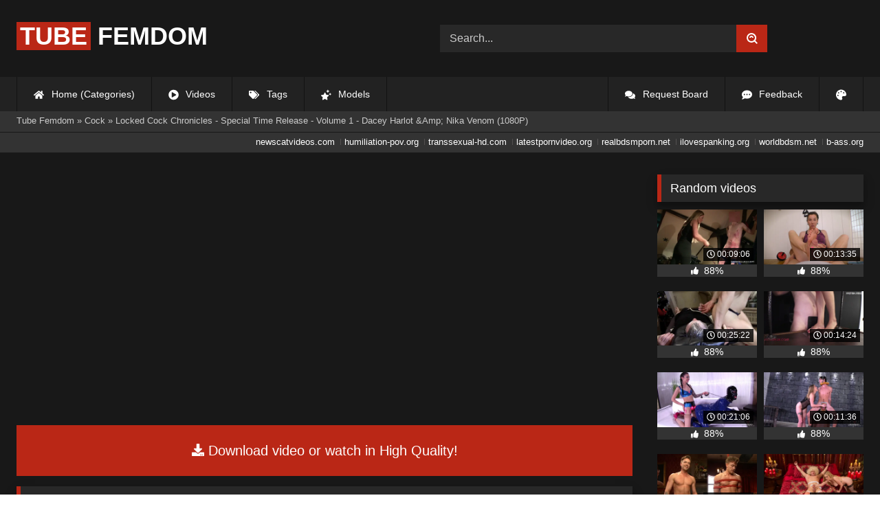

--- FILE ---
content_type: text/html; charset=utf-8
request_url: https://tubefemdom.net/2094-locked-cock-chronicles-special-time-release-volume-1-dacey-harlot-ampamp-nika-venom-1080p.html
body_size: 9741
content:
<!DOCTYPE html><html lang="en-US"><head><meta charset="utf-8"><title>Locked Cock Chronicles - Special Time Release - Volume 1 - Dacey Harlot</title><meta name="description" content="Watch Locked Cock Chronicles - Special Time Release - Volume 1 - Dacey Harlot"><meta name="keywords" content="Dacey, bored, lately, looking, something, time&ampnbsp"><meta name="generator" content="DataLife Engine (http://dle-news.ru)"><meta property="og:site_name" content="Femdom Fetish Tube | HD Domination Kinky Porn| Watch Online or Download"><meta property="og:type" content="article"><meta property="og:title" content="Locked Cock Chronicles - Special Time Release - Volume 1 - Dacey Harlot &amp;Amp; Nika Venom (1080P)"><meta property="og:url" content="https://tubefemdom.net/2094-locked-cock-chronicles-special-time-release-volume-1-dacey-harlot-ampamp-nika-venom-1080p.html"><meta name="news_keywords" content="Femdom, 1080P, Chastity, Cocktease, Nika Venom, Torture Time, Dacey Harlot"><meta property="og:description" content="Dacey has been bored as of lately, so she has been looking for something to help pass the time.&amp;nbsp /uploads/Cover/Cover_91574319.webp 00:08:26 1080p /uploads/Webm/Webm_91574319.webm"><link rel="search" type="application/opensearchdescription+xml" href="https://tubefemdom.net/index.php?do=opensearch" title="Femdom Fetish Tube | HD Domination Kinky Porn| Watch Online or Download"><link rel="canonical" href="https://tubefemdom.net/2094-locked-cock-chronicles-special-time-release-volume-1-dacey-harlot-ampamp-nika-venom-1080p.html"><link rel="alternate" type="application/rss+xml" title="Femdom Fetish Tube | HD Domination Kinky Porn| Watch Online or Download" href="https://tubefemdom.net/rss.xml"><meta name="HandheldFriendly" content="true"><meta name="viewport" content="initial-scale=1.0,width=device-width"> <link rel="apple-touch-icon" sizes="180x180" href="/templates/videok2s/images/favicon/apple-touch-icon.png"> <link rel="icon" type="image/png" sizes="32x32" href="/templates/videok2s/images/favicon/favicon-32x32.png"> <link rel="icon" type="image/png" sizes="16x16" href="/templates/videok2s/images/favicon/favicon-16x16.png"> <link rel="manifest" href="/templates/videok2s/images/favicon/site.webmanifest"> <link rel="mask-icon" href="/templates/videok2s/images/favicon/safari-pinned-tab.svg" color="#5bbad5"> <link rel="shortcut icon" href="/templates/videok2s/images/favicon/favicon.ico"> <meta name="msapplication-TileColor" content="#00a300"> <meta name="msapplication-config" content="/templates/videok2s/images/favicon/browserconfig.xml"> <meta name="theme-color" content="#ffffff"> <meta name="google-site-verification" content="ZfRby0qif83CZJiz60aZnl4_uAa5NbPiXaBrtQJmH2U"> <meta name="ahrefs-site-verification" content="b510945afc476e055a81bfab79085cf45cd95393c3e1fe7c83095f9bfaee1689"> <script>const theme=document.querySelector('html')
const currentTheme=localStorage.getItem('theme')
function setTheme(name){theme.setAttribute('theme',name)
localStorage.setItem('theme',name)}
if(currentTheme){theme.setAttribute('theme',currentTheme)}else{setTheme('dark')}</script> <link rel="stylesheet" href="/engine/classes/min/index.php?charset=utf-8&amp;f=/templates/videok2s/css/styles-crossbrowser.css&amp;7"></head><body> <div class="wrapper"> <div class="content"> <header> <div class="brand-site central"> <div class="logo"> <a href="/" title="TubeFemdom.net"><b>Tube</b> Femdom</a> </div> <div class="mob-menu"></div> <form method="post" class="search"> <input name="story" value="Search..." onfocus="if (this.value == 'Search...') {this.value = '';}" onblur="if (this.value == '') {this.value = 'Search...';}" type="search"> <button type="submit" title="Find"><svg class="icon icon-search"><use xlink:href="#icon-search"></use></svg></button> <input type="hidden" name="do" value="search"> <input type="hidden" name="subaction" value="search"> </form> </div> <nav> <ul class="central"> <li><a href="/" title="Home (Categories)"><svg class="icon"><use xlink:href="#icon-home"></use></svg> Home (Categories)</a></li> <li><a href="/lastnews/" title="Videos"><svg class="icon"><use xlink:href="#icon-video"></use></svg> Videos</a></li> <li><a href="/tags/" title="Tags"><svg class="icon"><use xlink:href="#icon-tags"></use></svg> Tags</a></li> <li class="last"><a href="/models/" title="Models"><svg class="icon"><use xlink:href="#icon-stars"></use></svg> Models</a></li> <li class="right last"><div class="site-color" title="Change site color"><svg class="icon"><use xlink:href="#icon-palette"></use></svg> </div></li> <li class="right"><a href="/feedback" title="Feedback"><svg class="icon"><use xlink:href="#comment-dots"></use></svg> Feedback</a></li> <li class="right"><a href="/request-board" title="Request Board"><svg class="icon"><use xlink:href="#comments"></use></svg> Request Board</a></li> </ul> </nav> </header> <div class="speedbar"> <div class="central"><span itemscope itemtype="https://schema.org/BreadcrumbList"><span itemprop="itemListElement" itemscope itemtype="https://schema.org/ListItem"><meta itemprop="position" content="1"><a href="https://tubefemdom.net/" itemprop="item"><span itemprop="name">Tube Femdom</span></a></span> » <span itemprop="itemListElement" itemscope itemtype="https://schema.org/ListItem"><meta itemprop="position" content="2"><a href="https://tubefemdom.net/categories/cock/" itemprop="item"><span itemprop="name">Cock</span></a></span> » Locked Cock Chronicles - Special Time Release - Volume 1 - Dacey Harlot &amp;Amp; Nika Venom (1080P)</span></div></div> <div class="speedbar ln"> <div class="central"> <a href="https://newscatvideos.com" target="_blank">newscatvideos.com</a> <a href="https://humiliation-pov.org" target="_blank">humiliation-pov.org</a> <a href="https://transsexual-hd.com" target="_blank">transsexual-hd.com</a> <a href="https://latestpornvideo.org" target="_blank">latestpornvideo.org</a> <a href="https://realbdsmporn.net" target="_blank">realbdsmporn.net</a> <a href="https://ilovespanking.org" target="_blank">ilovespanking.org</a> <a href="https://worldbdsm.net" target="_blank">worldbdsm.net</a> <a href="https://b-ass.org" target="_blank">b-ass.org</a> </div> </div> <main> <div class="fullstory"> <article itemscope="" itemtype="http://schema.org/VideoObject"> <link itemprop="url" href="https://tubefemdom.net/2094-locked-cock-chronicles-special-time-release-volume-1-dacey-harlot-ampamp-nika-venom-1080p.html"> <meta itemprop="isFamilyFriendly" content="false"> <meta itemprop="duration" content="P30M"> <meta itemprop="uploadDate" content="2021-12-20"> <meta name="description" itemprop="description" content="Dacey has been bored as of lately, so she has been looking for something to help pass the time.&amp;nbsp"> <link itemprop="thumbnailUrl" href="/uploads/Cover/Cover_91574319.webp"> <link itemprop="contentUrl" href="https://k2s.cc/file/6c1c0b2c43e41/?site=tubefemdom.net"> <div class="sticky-anchor"></div> <div class="video-player"> <script> const adiFile = "https://k2s.cc/file/6c1c0b2c43e41/?site=tubefemdom.net"; const adiFileSplit = adiFile.split("/")[4]; document.querySelector(".video-player").style.backgroundImage = "url(https://static-cache.tezfiles.com/thumbnail/" + adiFileSplit + "/main/0.jpeg)" </script> <script data-url="https://k2s.cc/file/6c1c0b2c43e41/?site=tubefemdom.net" src="https://k2s.cc/js/preview.js" data-cfasync="false"></script></div> <a class="file-link" href="https://k2s.cc/file/6c1c0b2c43e41/?site=tubefemdom.net" title="Download video: Locked Cock Chronicles - Special Time Release - Volume 1 - Dacey Harlot &amp;Amp; Nika Venom (1080P)" target="_blank"><svg class="icon"><use xlink:href="#icon-download"></use></svg> Download video or watch in High Quality!</a> <div class="title_block"> <h1 itemprop="name">Locked Cock Chronicles - Special Time Release - Volume 1 - Dacey Harlot &amp;Amp; Nika Venom (1080P)</h1> <div class="rating"> <div class="frate ignore-select" id="frate-2094"> <div class="rate-plus" id="pluss-2094" onclick="doRateLD('plus', '2094');" title="I like this"><svg class="icon thumbs-up"><use xlink:href="#icon-thumbs-up"></use></svg> Like</div> <div class="rate-minus" id="minuss-2094" onclick="doRateLD('minus', '2094');" title="I dislike this"><svg class="icon thumbs-down"><use xlink:href="#icon-thumbs-down"></use></svg></div> </div> </div> <div class="booton_tabs"> <div class="about active"><svg class="icon"><use xlink:href="#icon-info-circle"></use></svg> About</div> <div class="share"><svg class="icon"><use xlink:href="#icon-share"></use></svg> Share</div> <span class="complaint"><a href="javascript:AddComplaint('2094', 'news')"><svg class="icon"><use xlink:href="#icon-exclamation"></use></svg> Complaint</a></span> <i class="edit"></i> </div> </div> <div class="info-story"> <div class="left-block"> <div class="views"> <div class="frate"><div class="rate-data"> <div class="short-rate-perc"><span id="ratig-layer-2094"><span class="ratingtypeplusminus ratingplus" >+1140</span></span><span id="vote-num-id-2094">1493</span></div> <div class="result-rating"> <div class="rate-plus"><svg class="icon thumbs-up"><use xlink:href="#icon-thumbs-up"></use></svg> <span id="likes-id-2094">1316</span></div> <div class="rate-minus"><svg class="icon thumbs-down"><use xlink:href="#icon-thumbs-down"></use></svg> <span id="dislikes-id-2094">177</span></div> </div> </div></div> <span>8 755</span> views </div> </div> <div class="right-block"> <div class="about-block open"> <div class="more"> <span class="share-content">Dacey has been bored as of lately, so she has been looking for something to help pass the time.&amp;nbsp</span> <p><svg class="icon"><use xlink:href="#icon-calendar-alt"></use></svg> Date: December 20, 2021</p> </div> <div class="botton-content"> <div class="tags-cat"> <span class="cat-t"><a href="https://tubefemdom.net/categories/cock/">Cock</a> / <a href="https://tubefemdom.net/categories/femdom/">Femdom</a></span><span class="tag-t"><a href="https://tubefemdom.net/tags/Femdom/">Femdom</a>, <a href="https://tubefemdom.net/tags/1080P/">1080P</a>, <a href="https://tubefemdom.net/tags/Chastity/">Chastity</a>, <a href="https://tubefemdom.net/tags/Cocktease/">Cocktease</a>, <a href="https://tubefemdom.net/tags/Nika%20Venom/">Nika Venom</a>, <a href="https://tubefemdom.net/tags/Torture%20Time/">Torture Time</a>, <a href="https://tubefemdom.net/tags/Dacey%20Harlot/">Dacey Harlot</a></span> </div> </div> </div> <div class="share-block"></div> </div> </div> <div class="h2">Related videos</div> <div class="related-news"> <article class="shortstory"> <a href="https://tubefemdom.net/1521-dacey-harlot-miles-striker-size-matters.html"> <span class="img-video"> <video data-src="/uploads/Webm/Webm_58664057.webm" autoplay loop muted playsinline>Your browser does not support the video tag.</video> <img data-src="/uploads/Cover/Cover_58664057.webp" alt="Poster: Dacey Harlot, Miles Striker - Size Matters!!!" title="Poster: Dacey Harlot, Miles Striker - Size Matters!!!" src="[data-uri]"> <i class="duration"><svg class="icon"><use xlink:href="#icon-clock"></use></svg> 00:13:17</i> <b class="quality">1080p</b> </span> <h2 class="text">Dacey Harlot, Miles Striker - Size Matters!!!</h2> </a> </article><article class="shortstory"> <a href="https://tubefemdom.net/1980-extreme-toetal-footdom-fk-your-face.html"> <span class="img-video"> <video data-src="/uploads/Webm/Webm_74571790.webm" autoplay loop muted playsinline>Your browser does not support the video tag.</video> <img data-src="/uploads/Cover/Cover_74571790.webp" alt="Poster: Extreme TOEtal FooTdom - F**K Your Face" title="Poster: Extreme TOEtal FooTdom - F**K Your Face" src="[data-uri]"> <i class="duration"><svg class="icon"><use xlink:href="#icon-clock"></use></svg> 00:13:32</i> <b class="quality">720p</b> </span> <h2 class="text">Extreme TOEtal FooTdom - F**K Your Face</h2> </a> </article><article class="shortstory"> <a href="https://tubefemdom.net/1421-brat-princess-ava-and-nika-trample-and-smother-little-mutt-to-exhaustion-29-09-2021.html"> <span class="img-video"> <video data-src="/uploads/Webm/Webm_46233785.webm" autoplay loop muted playsinline>Your browser does not support the video tag.</video> <img data-src="/uploads/Cover/Cover_46233785.webp" alt="Poster: Brat Princess - Ava And Nika - Trample And Smother Little Mutt To Exhaustion 29/09/2021" title="Poster: Brat Princess - Ava And Nika - Trample And Smother Little Mutt To Exhaustion 29/09/2021" src="[data-uri]"> <i class="duration"><svg class="icon"><use xlink:href="#icon-clock"></use></svg> 00:09:03</i> <b class="quality">1080p</b> </span> <h2 class="text">Brat Princess - Ava And Nika - Trample And Smother Little Mutt To Exhaustion 29/09/2021</h2> </a> </article><article class="shortstory"> <a href="https://tubefemdom.net/1526-brat-princess-2-ashlynn-taylor-and-nika-venom-make-out-while-teasing-a-beta-in-chastity-4k.html"> <span class="img-video"> <video data-src="/uploads/Webm/Webm_91853335.webm" autoplay loop muted playsinline>Your browser does not support the video tag.</video> <img data-src="/uploads/Cover/Cover_91853335.webp" alt="Poster: Brat Princess 2 - Ashlynn Taylor And Nika Venom - Make Out While Teasing A Beta In Chastity (4K)" title="Poster: Brat Princess 2 - Ashlynn Taylor And Nika Venom - Make Out While Teasing A Beta In Chastity (4K)" src="[data-uri]"> <i class="duration"><svg class="icon"><use xlink:href="#icon-clock"></use></svg> 00:17:05</i> <b class="quality">2160p</b> </span> <h2 class="text">Brat Princess 2 - Ashlynn Taylor And Nika Venom - Make Out While Teasing A Beta In Chastity (4K)</h2> </a> </article><article class="shortstory"> <a href="https://tubefemdom.net/1280-brat-princess-nika-venom-i-will-tighten-the-strap-as-much-as-i-like.html"> <span class="img-video"> <video data-src="/uploads/Webm/Webm_17473010.webm" autoplay loop muted playsinline>Your browser does not support the video tag.</video> <img data-src="/uploads/Cover/Cover_17473010.webp" alt="Poster: Brat Princess - Nika Venom - I Will Tighten The Strap As Much As I Like" title="Poster: Brat Princess - Nika Venom - I Will Tighten The Strap As Much As I Like" src="[data-uri]"> <i class="duration"><svg class="icon"><use xlink:href="#icon-clock"></use></svg> 00:13:57</i> <b class="quality">1080p</b> </span> <h2 class="text">Brat Princess - Nika Venom - I Will Tighten The Strap As Much As I Like</h2> </a> </article><article class="shortstory"> <a href="https://tubefemdom.net/1447-brat-princess-nika-shocks-rocking-pony-while-teasing-table-slave-03-09-2021.html"> <span class="img-video"> <video data-src="/uploads/Webm/Webm_84543221.webm" autoplay loop muted playsinline>Your browser does not support the video tag.</video> <img data-src="/uploads/Cover/Cover_84543221.webp" alt="Poster: Brat Princess - Nika - Shocks Rocking Pony While Teasing Table Slave 03/09/2021" title="Poster: Brat Princess - Nika - Shocks Rocking Pony While Teasing Table Slave 03/09/2021" src="[data-uri]"> <i class="duration"><svg class="icon"><use xlink:href="#icon-clock"></use></svg> 00:09:45</i> <b class="quality">1080p</b> </span> <h2 class="text">Brat Princess - Nika - Shocks Rocking Pony While Teasing Table Slave 03/09/2021</h2> </a> </article><article class="shortstory"> <a href="https://tubefemdom.net/1231-brat-princess-princess-amber-ampamp-nika-venom-full-weight-facesitting-in-shiny-outfits.html"> <span class="img-video"> <video data-src="/uploads/Webm/Webm_67584665.webm" autoplay loop muted playsinline>Your browser does not support the video tag.</video> <img data-src="/uploads/Cover/Cover_67584665.webp" alt="Poster: Brat Princess - Princess Amber &amp;Amp; Nika Venom - Full Weight Facesitting In Shiny Outfits" title="Poster: Brat Princess - Princess Amber &amp;Amp; Nika Venom - Full Weight Facesitting In Shiny Outfits" src="[data-uri]"> <i class="duration"><svg class="icon"><use xlink:href="#icon-clock"></use></svg> 00:15:40</i> <b class="quality">1080p</b> </span> <h2 class="text">Brat Princess - Princess Amber &amp;Amp; Nika Venom - Full Weight Facesitting In Shiny Outfits</h2> </a> </article><article class="shortstory"> <a href="https://tubefemdom.net/1826-bondage-slut-next-door.html"> <span class="img-video"> <video data-src="/uploads/Webm/Webm_88682805.webm" autoplay loop muted playsinline>Your browser does not support the video tag.</video> <img data-src="/uploads/Cover/Cover_88682805.webp" alt="Poster: Bondage Slut Next Door" title="Poster: Bondage Slut Next Door" src="[data-uri]"> <i class="duration"><svg class="icon"><use xlink:href="#icon-clock"></use></svg> 00:38:06</i> <b class="quality">540p</b> </span> <h2 class="text">Bondage Slut Next Door</h2> </a> </article><article class="shortstory"> <a href="https://tubefemdom.net/1473-brat-princess-natalya-and-nika-i-just-want-to-exploit-this-nerd-12-09-2021.html"> <span class="img-video"> <video data-src="/uploads/Webm/Webm_09902704.webm" autoplay loop muted playsinline>Your browser does not support the video tag.</video> <img data-src="/uploads/Cover/Cover_09902704.webp" alt="Poster: Brat Princess - Natalya And Nika - I Just Want To Exploit This Nerd 12/09/2021" title="Poster: Brat Princess - Natalya And Nika - I Just Want To Exploit This Nerd 12/09/2021" src="[data-uri]"> <i class="duration"><svg class="icon"><use xlink:href="#icon-clock"></use></svg> 00:13:12</i> <b class="quality">1080p</b> </span> <h2 class="text">Brat Princess - Natalya And Nika - I Just Want To Exploit This Nerd 12/09/2021</h2> </a> </article><article class="shortstory"> <a href="https://tubefemdom.net/1168-reality-girls-scissors-gagging-santa-req.html"> <span class="img-video"> <video data-src="/uploads/Webm/Webm_89134797.webm" autoplay loop muted playsinline>Your browser does not support the video tag.</video> <img data-src="/uploads/Cover/Cover_89134797.webp" alt="Poster: Reality Girls Scissors - Gagging Santa [REQ]" title="Poster: Reality Girls Scissors - Gagging Santa [REQ]" src="[data-uri]"> <i class="duration"><svg class="icon"><use xlink:href="#icon-clock"></use></svg> 00:19:46</i> <b class="quality">2160p</b> </span> <h2 class="text">Reality Girls Scissors - Gagging Santa [REQ]</h2> </a> </article><article class="shortstory"> <a href="https://tubefemdom.net/1220-femdom-universe-aleska-diamond-servant-boy.html"> <span class="img-video"> <video data-src="/uploads/Webm/Webm_33766129.webm" autoplay loop muted playsinline>Your browser does not support the video tag.</video> <img data-src="/uploads/Cover/Cover_33766129.webp" alt="Poster: Femdom Universe - Aleska Diamond - Servant Boy" title="Poster: Femdom Universe - Aleska Diamond - Servant Boy" src="[data-uri]"> <i class="duration"><svg class="icon"><use xlink:href="#icon-clock"></use></svg> 00:15:35</i> <b class="quality">720p</b> </span> <h2 class="text">Femdom Universe - Aleska Diamond - Servant Boy</h2> </a> </article><article class="shortstory"> <a href="https://tubefemdom.net/1807-the-making-of-a-dominant-episode-1.html"> <span class="img-video"> <video data-src="/uploads/Webm/Webm_05810354.webm" autoplay loop muted playsinline>Your browser does not support the video tag.</video> <img data-src="/uploads/Cover/Cover_05810354.webp" alt="Poster: The Making of a Dominant: Episode 1" title="Poster: The Making of a Dominant: Episode 1" src="[data-uri]"> <i class="duration"><svg class="icon"><use xlink:href="#icon-clock"></use></svg> 00:36:33</i> <b class="quality">540p</b> </span> <h2 class="text">The Making of a Dominant: Episode 1</h2> </a> </article><article class="shortstory"> <a href="https://tubefemdom.net/1074-brat-princess-ava-and-kat-fart-sphere-and-ball-shocker-fun-22-10-2021.html"> <span class="img-video"> <video data-src="/uploads/Webm/Webm_30731932.webm" autoplay loop muted playsinline>Your browser does not support the video tag.</video> <img data-src="/uploads/Cover/Cover_30731932.webp" alt="Poster: Brat Princess - Ava And Kat - Fart Sphere And Ball Shocker Fun 22/10/2021" title="Poster: Brat Princess - Ava And Kat - Fart Sphere And Ball Shocker Fun 22/10/2021" src="[data-uri]"> <i class="duration"><svg class="icon"><use xlink:href="#icon-clock"></use></svg> 00:11:53</i> <b class="quality">1080p</b> </span> <h2 class="text">Brat Princess - Ava And Kat - Fart Sphere And Ball Shocker Fun 22/10/2021</h2> </a> </article><article class="shortstory"> <a href="https://tubefemdom.net/2002-brat-princess-natalya-and-nika-extreme-bullying-with-their-little-puppy-mutt-shoe-slave-12-07-2021.html"> <span class="img-video"> <video data-src="/uploads/Webm/Webm_93355331.webm" autoplay loop muted playsinline>Your browser does not support the video tag.</video> <img data-src="/uploads/Cover/Cover_93355331.webp" alt="Poster: Brat Princess - Natalya And Nika - Extreme Bullying With Their Little Puppy Mutt Shoe Slave 12/07/2021" title="Poster: Brat Princess - Natalya And Nika - Extreme Bullying With Their Little Puppy Mutt Shoe Slave 12/07/2021" src="[data-uri]"> <i class="duration"><svg class="icon"><use xlink:href="#icon-clock"></use></svg> 00:08:48</i> <b class="quality">1080p</b> </span> <h2 class="text">Brat Princess - Natalya And Nika - Extreme Bullying With Their Little Puppy Mutt Shoe Slave 12/07/2021</h2> </a> </article><article class="shortstory"> <a href="https://tubefemdom.net/1371-brat-princess-ava-and-nika-stop-using-your-fucking-teeth-while-worshipping-my-feet-28-09-2021.html"> <span class="img-video"> <video data-src="/uploads/Webm/Webm_67947897.webm" autoplay loop muted playsinline>Your browser does not support the video tag.</video> <img data-src="/uploads/Cover/Cover_67947897.webp" alt="Poster: Brat Princess - Ava And Nika - Stop Using Your Fucking Teeth While Worshipping My Feet 28/09/2021" title="Poster: Brat Princess - Ava And Nika - Stop Using Your Fucking Teeth While Worshipping My Feet 28/09/2021" src="[data-uri]"> <i class="duration"><svg class="icon"><use xlink:href="#icon-clock"></use></svg> 00:08:54</i> <b class="quality">1080p</b> </span> <h2 class="text">Brat Princess - Ava And Nika - Stop Using Your Fucking Teeth While Worshipping My Feet 28/09/2021</h2> </a> </article> </div> <div class="comm"> <div id="dle-ajax-comments"></div>  <form method="post" name="dle-comments-form" id="dle-comments-form" ><div class="addcoments"> <div class="h2">Leave a Reply</div> <i>Your email address will not be published. Required fields are marked <span class="red">*</span></i> <div class="add-form"> <div class="add-com"> <p>Comment</p> <div class="bb-editor"><textarea name="comments" id="comments" cols="70" rows="10"></textarea></div> </div> <div class="about-me"> <div> <p>Name <span class="red">*</span></p> <input type="text" name="name" id="name" required> </div> <div> <p>Email <span class="red">*</span></p> <input type="email" name="mail" id="mail" required> </div> <div> <p>Recaptcha <span class="red">*</span></p> <a onclick="reload(); return false;" title="reload, if the code cannot be seen" href="#"><span id="dle-captcha"><img src="/engine/modules/antibot/antibot.php" alt="reload, if the code cannot be seen" width="160" height="80"></span></a> <input placeholder="Enter the code" title="Enter the code" type="text" name="sec_code" id="sec_code" required> </div> </div> </div> <button type="submit" name="submit" title="Post Comment">Post Comment</button></div><input type="hidden" name="subaction" value="addcomment"><input type="hidden" name="post_id" id="post_id" value="2094"><input type="hidden" name="user_hash" value="ea2aa61c51f918242f450e7f6b308ef012abfd2e"></form> </div> </article> <aside> <div class="h2">Random videos</div> <div class="short-mini"><div class="shortstory"> <a href="https://tubefemdom.net/9033-sadistic-lucy-i-think-ive-broken-his-cock-1080p.html" title="Sadistic Lucy - I Think I&#039;Ve Broken His Cock [1080P]"> <span class="img-video"> <video data-src="/uploads/Webm/Webm_81021553.webm" autoplay loop muted playsinline>Your browser does not support the video tag.</video> <img data-src="/uploads/Cover/Cover_81021553.webp" alt="Poster: Sadistic Lucy - I Think I&#039;Ve Broken His Cock [1080P]" title="Poster: Sadistic Lucy - I Think I&#039;Ve Broken His Cock [1080P]" src="[data-uri]"> <i class="duration"><svg class="icon"><use xlink:href="#icon-clock"></use></svg> 00:09:06</i> </span> <div class="rating-panel"> <svg class="icon"><use xlink:href="#icon-thumbs-up"></use></svg> <span class="val short-rate-perc"><span class="ratingtypeplusminus ratingplus" >+908</span><span id="vote-num-id-9033">1196</span></span> <span class="stat"></span> </div> </a> </div><div class="shortstory"> <a href="https://tubefemdom.net/22591-janira-wolf-my-sons-cock-is-as-big-as-my-feet-now-worship-the-wolfe-wolfe-sole-productions.html" title="Janira Wolf / My Son&#039;S Cock Is As Big As My Feet Now! Worship The Wolfe (Wolfe Sole Productions)"> <span class="img-video"> <video data-src="/uploads/Webm/Webm_59970150.webm" autoplay loop muted playsinline>Your browser does not support the video tag.</video> <img data-src="/uploads/Cover/Cover_59970150.webp" alt="Poster: Janira Wolf / My Son&#039;S Cock Is As Big As My Feet Now! Worship The Wolfe (Wolfe Sole Productions)" title="Poster: Janira Wolf / My Son&#039;S Cock Is As Big As My Feet Now! Worship The Wolfe (Wolfe Sole Productions)" src="[data-uri]"> <i class="duration"><svg class="icon"><use xlink:href="#icon-clock"></use></svg> 00:13:35</i> </span> <div class="rating-panel"> <svg class="icon"><use xlink:href="#icon-thumbs-up"></use></svg> <span class="val short-rate-perc"><span class="ratingtypeplusminus ratingplus" >+885</span><span id="vote-num-id-22591">1161</span></span> <span class="stat"></span> </div> </a> </div><div class="shortstory"> <a href="https://tubefemdom.net/14477-extreme-amateur-facesitting-piss-smothered-in-dirty-panties.html" title="Extreme Amateur Facesitting - Piss Smothered In Dirty Panties"> <span class="img-video"> <video data-src="/uploads/Webm/Webm_66915431.webm" autoplay loop muted playsinline>Your browser does not support the video tag.</video> <img data-src="/uploads/Cover/Cover_66915431.webp" alt="Poster: Extreme Amateur Facesitting - Piss Smothered In Dirty Panties" title="Poster: Extreme Amateur Facesitting - Piss Smothered In Dirty Panties" src="[data-uri]"> <i class="duration"><svg class="icon"><use xlink:href="#icon-clock"></use></svg> 00:25:22</i> </span> <div class="rating-panel"> <svg class="icon"><use xlink:href="#icon-thumbs-up"></use></svg> <span class="val short-rate-perc"><span class="ratingtypeplusminus ratingplus" >+941</span><span id="vote-num-id-14477">1245</span></span> <span class="stat"></span> </div> </a> </div><div class="shortstory"> <a href="https://tubefemdom.net/5950-ballbustin-ampamp-foot-lovin-ball-standing-by-princess-kaelin.html" title="Ballbustin&#039; &amp;Amp; Foot Lovin - Ball Standing By Princess Kaelin"> <span class="img-video"> <video data-src="/uploads/Webm/Webm_15087774.webm" autoplay loop muted playsinline>Your browser does not support the video tag.</video> <img data-src="/uploads/Cover/Cover_15087774.webp" alt="Poster: Ballbustin&#039; &amp;Amp; Foot Lovin - Ball Standing By Princess Kaelin" title="Poster: Ballbustin&#039; &amp;Amp; Foot Lovin - Ball Standing By Princess Kaelin" src="[data-uri]"> <i class="duration"><svg class="icon"><use xlink:href="#icon-clock"></use></svg> 00:14:24</i> </span> <div class="rating-panel"> <svg class="icon"><use xlink:href="#icon-thumbs-up"></use></svg> <span class="val short-rate-perc"><span class="ratingtypeplusminus ratingplus" >+949</span><span id="vote-num-id-5950">1249</span></span> <span class="stat"></span> </div> </a> </div><div class="shortstory"> <a href="https://tubefemdom.net/19591-marley-brinx-anal-gimp-training-24072017-.html" title="Marley Brinx - Anal Gimp Training (24.07.2017 .)"> <span class="img-video"> <video data-src="/uploads/Webm/Webm_05845923.webm" autoplay loop muted playsinline>Your browser does not support the video tag.</video> <img data-src="/uploads/Cover/Cover_05845923.webp" alt="Poster: Marley Brinx - Anal Gimp Training (24.07.2017 .)" title="Poster: Marley Brinx - Anal Gimp Training (24.07.2017 .)" src="[data-uri]"> <i class="duration"><svg class="icon"><use xlink:href="#icon-clock"></use></svg> 00:21:06</i> </span> <div class="rating-panel"> <svg class="icon"><use xlink:href="#icon-thumbs-up"></use></svg> <span class="val short-rate-perc"><span class="ratingtypeplusminus ratingplus" >+838</span><span id="vote-num-id-19591">1111</span></span> <span class="stat"></span> </div> </a> </div><div class="shortstory"> <a href="https://tubefemdom.net/6944-femdomempire-giselle-palmer-edging-explosions-23032018.html" title="FemdomEmpire - Giselle Palmer - Edging Explosions 23.03.2018"> <span class="img-video"> <video data-src="/uploads/Webm/Webm_95942674.webm" autoplay loop muted playsinline>Your browser does not support the video tag.</video> <img data-src="/uploads/Cover/Cover_95942674.webp" alt="Poster: FemdomEmpire - Giselle Palmer - Edging Explosions 23.03.2018" title="Poster: FemdomEmpire - Giselle Palmer - Edging Explosions 23.03.2018" src="[data-uri]"> <i class="duration"><svg class="icon"><use xlink:href="#icon-clock"></use></svg> 00:11:36</i> </span> <div class="rating-panel"> <svg class="icon"><use xlink:href="#icon-thumbs-up"></use></svg> <span class="val short-rate-perc"><span class="ratingtypeplusminus ratingplus" >+1138</span><span id="vote-num-id-6944">1504</span></span> <span class="stat"></span> </div> </a> </div><div class="shortstory"> <a href="https://tubefemdom.net/7891-bi-hunk-with-an-enormous-cock-just-aching-to-cum.html" title="Bi hunk with an enormous cock just aching to cum"> <span class="img-video"> <video data-src="/uploads/Webm/Webm_04007759.webm" autoplay loop muted playsinline>Your browser does not support the video tag.</video> <img data-src="/uploads/Cover/Cover_04007759.webp" alt="Poster: Bi hunk with an enormous cock just aching to cum" title="Poster: Bi hunk with an enormous cock just aching to cum" src="[data-uri]"> <i class="duration"><svg class="icon"><use xlink:href="#icon-clock"></use></svg> 01:01:02</i> </span> <div class="rating-panel"> <svg class="icon"><use xlink:href="#icon-thumbs-up"></use></svg> <span class="val short-rate-perc"><span class="ratingtypeplusminus ratingplus" >+995</span><span id="vote-num-id-7891">1305</span></span> <span class="stat"></span> </div> </a> </div><div class="shortstory"> <a href="https://tubefemdom.net/6685-feminized-and-abandoned.html" title="Feminized and Abandoned"> <span class="img-video"> <video data-src="/uploads/Webm/Webm_20476359.webm" autoplay loop muted playsinline>Your browser does not support the video tag.</video> <img data-src="/uploads/Cover/Cover_20476359.webp" alt="Poster: Feminized and Abandoned" title="Poster: Feminized and Abandoned" src="[data-uri]"> <i class="duration"><svg class="icon"><use xlink:href="#icon-clock"></use></svg> 01:09:58</i> </span> <div class="rating-panel"> <svg class="icon"><use xlink:href="#icon-thumbs-up"></use></svg> <span class="val short-rate-perc"><span class="ratingtypeplusminus ratingplus" >+1028</span><span id="vote-num-id-6685">1352</span></span> <span class="stat"></span> </div> </a> </div><div class="shortstory"> <a href="https://tubefemdom.net/28213-katrina-colt-summer-vixen-something-to-suck-on-for-katrina-amp-summer.html" title="Katrina Colt, Summer Vixen ( Something To Suck On For Katrina &amp; Summer)"> <span class="img-video"> <video data-src="/uploads/Webm/Webm_60867301.webm" autoplay loop muted playsinline>Your browser does not support the video tag.</video> <img data-src="/uploads/Cover/Cover_60867301.webp" alt="Poster: Katrina Colt, Summer Vixen ( Something To Suck On For Katrina &amp; Summer)" title="Poster: Katrina Colt, Summer Vixen ( Something To Suck On For Katrina &amp; Summer)" src="[data-uri]"> <i class="duration"><svg class="icon"><use xlink:href="#icon-clock"></use></svg> 00:55:35</i> </span> <div class="rating-panel"> <svg class="icon"><use xlink:href="#icon-thumbs-up"></use></svg> <span class="val short-rate-perc"><span class="ratingtypeplusminus ratingplus" >+763</span><span id="vote-num-id-28213">1004</span></span> <span class="stat"></span> </div> </a> </div><div class="shortstory"> <a href="https://tubefemdom.net/5371-getting-his-michael-delray-captures-ties-up-amp-fucks-nic-sahara-raw.html" title="Getting His: Michael DelRay Captures, Ties Up, &amp; Fucks Nic Sahara RAW"> <span class="img-video"> <video data-src="/uploads/Webm/Webm_98313399.webm" autoplay loop muted playsinline>Your browser does not support the video tag.</video> <img data-src="/uploads/Cover/Cover_98313399.webp" alt="Poster: Getting His: Michael DelRay Captures, Ties Up, &amp; Fucks Nic Sahara RAW" title="Poster: Getting His: Michael DelRay Captures, Ties Up, &amp; Fucks Nic Sahara RAW" src="[data-uri]"> <i class="duration"><svg class="icon"><use xlink:href="#icon-clock"></use></svg> 00:48:41</i> </span> <div class="rating-panel"> <svg class="icon"><use xlink:href="#icon-thumbs-up"></use></svg> <span class="val short-rate-perc"><span class="ratingtypeplusminus ratingplus" >+921</span><span id="vote-num-id-5371">1207</span></span> <span class="stat"></span> </div> </a> </div></div> <div class="h2 mar">Most viewed videos</div> <div class="short-mini"><div class="shortstory"> <a href="https://tubefemdom.net/21651-hazel-moore-19-year-old-hazel-moore-gives-great-footjobs-19-.html" title="Hazel Moore - 19 Year Old Hazel Moore Gives Great Footjobs! / 19- !"> <span class="img-video"> <video data-src="/uploads/Webm/Webm_51568952.webm" autoplay loop muted playsinline>Your browser does not support the video tag.</video> <img data-src="/uploads/Cover/Cover_51568952.webp" alt="Poster: Hazel Moore - 19 Year Old Hazel Moore Gives Great Footjobs! / 19- !" title="Poster: Hazel Moore - 19 Year Old Hazel Moore Gives Great Footjobs! / 19- !" src="[data-uri]"> <i class="duration"><svg class="icon"><use xlink:href="#icon-clock"></use></svg> 00:21:55</i> </span> <div class="rating-panel"> <svg class="icon"><use xlink:href="#icon-thumbs-up"></use></svg> <span class="val short-rate-perc"><span class="ratingtypeplusminus ratingplus" >+10260</span><span id="vote-num-id-21651">13585</span></span> <span class="stat"></span> </div> </a> </div><div class="shortstory"> <a href="https://tubefemdom.net/25020-john-luna-23-linda-eu-64-poolside-seduction-granny-linda-seduces-the-young-poolboy-14461.html" title="John Luna (23), Linda (EU) (64) - Poolside Seduction! Granny Linda Seduces The Young Poolboy! / 14461"> <span class="img-video"> <video data-src="/uploads/Webm/Webm_83278519.webm" autoplay loop muted playsinline>Your browser does not support the video tag.</video> <img data-src="/uploads/Cover/Cover_83278519.webp" alt="Poster: John Luna (23), Linda (EU) (64) - Poolside Seduction! Granny Linda Seduces The Young Poolboy! / 14461" title="Poster: John Luna (23), Linda (EU) (64) - Poolside Seduction! Granny Linda Seduces The Young Poolboy! / 14461" src="[data-uri]"> <i class="duration"><svg class="icon"><use xlink:href="#icon-clock"></use></svg> 00:26:18</i> </span> <div class="rating-panel"> <svg class="icon"><use xlink:href="#icon-thumbs-up"></use></svg> <span class="val short-rate-perc"><span class="ratingtypeplusminus ratingplus" >+8417</span><span id="vote-num-id-25020">11157</span></span> <span class="stat"></span> </div> </a> </div><div class="shortstory"> <a href="https://tubefemdom.net/7054-brutal-bdsm-teal-heels-trample.html" title="Brutal BDSM - Teal Heels Trample"> <span class="img-video"> <video data-src="/uploads/Webm/Webm_90201159.webm" autoplay loop muted playsinline>Your browser does not support the video tag.</video> <img data-src="/uploads/Cover/Cover_90201159.webp" alt="Poster: Brutal BDSM - Teal Heels Trample" title="Poster: Brutal BDSM - Teal Heels Trample" src="[data-uri]"> <i class="duration"><svg class="icon"><use xlink:href="#icon-clock"></use></svg> 00:03:51</i> </span> <div class="rating-panel"> <svg class="icon"><use xlink:href="#icon-thumbs-up"></use></svg> <span class="val short-rate-perc"><span class="ratingtypeplusminus ratingplus" >+7313</span><span id="vote-num-id-7054">9691</span></span> <span class="stat"></span> </div> </a> </div><div class="shortstory"> <a href="https://tubefemdom.net/12682-ballbusting-chicks-amy-i-love-kicking-balls.html" title="Ballbusting Chicks - Amy - I Love Kicking Balls"> <span class="img-video"> <video data-src="/uploads/Webm/Webm_20364401.webm" autoplay loop muted playsinline>Your browser does not support the video tag.</video> <img data-src="/uploads/Cover/Cover_20364401.webp" alt="Poster: Ballbusting Chicks - Amy - I Love Kicking Balls" title="Poster: Ballbusting Chicks - Amy - I Love Kicking Balls" src="[data-uri]"> <i class="duration"><svg class="icon"><use xlink:href="#icon-clock"></use></svg> 00:09:06</i> </span> <div class="rating-panel"> <svg class="icon"><use xlink:href="#icon-thumbs-up"></use></svg> <span class="val short-rate-perc"><span class="ratingtypeplusminus ratingplus" >+5851</span><span id="vote-num-id-12682">7738</span></span> <span class="stat"></span> </div> </a> </div><div class="shortstory"> <a href="https://tubefemdom.net/14870-femdom-empire-julia-ann-slave-to-milf-cunt.html" title="Femdom Empire - Julia Ann - Slave To MILF Cunt"> <span class="img-video"> <video data-src="/uploads/Webm/Webm_17308864.webm" autoplay loop muted playsinline>Your browser does not support the video tag.</video> <img data-src="/uploads/Cover/Cover_17308864.webp" alt="Poster: Femdom Empire - Julia Ann - Slave To MILF Cunt" title="Poster: Femdom Empire - Julia Ann - Slave To MILF Cunt" src="[data-uri]"> <i class="duration"><svg class="icon"><use xlink:href="#icon-clock"></use></svg> 00:18:17</i> </span> <div class="rating-panel"> <svg class="icon"><use xlink:href="#icon-thumbs-up"></use></svg> <span class="val short-rate-perc"><span class="ratingtypeplusminus ratingplus" >+4902</span><span id="vote-num-id-14870">6499</span></span> <span class="stat"></span> </div> </a> </div><div class="shortstory"> <a href="https://tubefemdom.net/1708-iwantclips-mistress-youko-double-japanese-humiliation-joi-with-english-subtitles-1080p.html" title="[IWantClips] Mistress Youko - Double Japanese Humiliation JOI With English Subtitles (1080P)"> <span class="img-video"> <video data-src="/uploads/Webm/Webm_39140449.webm" autoplay loop muted playsinline>Your browser does not support the video tag.</video> <img data-src="/uploads/Cover/Cover_39140449.webp" alt="Poster: [IWantClips] Mistress Youko - Double Japanese Humiliation JOI With English Subtitles (1080P)" title="Poster: [IWantClips] Mistress Youko - Double Japanese Humiliation JOI With English Subtitles (1080P)" src="[data-uri]"> <i class="duration"><svg class="icon"><use xlink:href="#icon-clock"></use></svg> 00:14:46</i> </span> <div class="rating-panel"> <svg class="icon"><use xlink:href="#icon-thumbs-up"></use></svg> <span class="val short-rate-perc"><span class="ratingtypeplusminus ratingplus" >+4665</span><span id="vote-num-id-1708">6179</span></span> <span class="stat"></span> </div> </a> </div><div class="shortstory"> <a href="https://tubefemdom.net/288-carol-no-holes-barred-for-slut-granny.html" title="Carol: No Holes Barred For Slut Granny"> <span class="img-video"> <video data-src="/uploads/Webm/Webm_15252920.webm" autoplay loop muted playsinline>Your browser does not support the video tag.</video> <img data-src="/uploads/Cover/Cover_15252920.webp" alt="Poster: Carol: No Holes Barred For Slut Granny" title="Poster: Carol: No Holes Barred For Slut Granny" src="[data-uri]"> <i class="duration"><svg class="icon"><use xlink:href="#icon-clock"></use></svg> 00:40:07</i> </span> <div class="rating-panel"> <svg class="icon"><use xlink:href="#icon-thumbs-up"></use></svg> <span class="val short-rate-perc"><span class="ratingtypeplusminus ratingplus" >+4287</span><span id="vote-num-id-288">5686</span></span> <span class="stat"></span> </div> </a> </div><div class="shortstory"> <a href="https://tubefemdom.net/29648-banged-by-keisha-grey-femdomempirecom.html" title="Banged By Keisha Grey / (FemdomEmpire.Com)"> <span class="img-video"> <video data-src="/uploads/Webm/Webm_35462757.webm" autoplay loop muted playsinline>Your browser does not support the video tag.</video> <img data-src="/uploads/Cover/Cover_35462757.webp" alt="Poster: Banged By Keisha Grey / (FemdomEmpire.Com)" title="Poster: Banged By Keisha Grey / (FemdomEmpire.Com)" src="[data-uri]"> <i class="duration"><svg class="icon"><use xlink:href="#icon-clock"></use></svg> 00:16:00</i> </span> <div class="rating-panel"> <svg class="icon"><use xlink:href="#icon-thumbs-up"></use></svg> <span class="val short-rate-perc"><span class="ratingtypeplusminus ratingplus" >+4253</span><span id="vote-num-id-29648">5570</span></span> <span class="stat"></span> </div> </a> </div><div class="shortstory"> <a href="https://tubefemdom.net/822-rendezvous-with-destiny-julia-ann-gets-her-revenge-on-gia-dimarco.html" title="Rendezvous With Destiny: Julia Ann Gets Her Revenge On Gia DiMarco"> <span class="img-video"> <video data-src="/uploads/Webm/Webm_36228312.webm" autoplay loop muted playsinline>Your browser does not support the video tag.</video> <img data-src="/uploads/Cover/Cover_36228312.webp" alt="Poster: Rendezvous With Destiny: Julia Ann Gets Her Revenge On Gia DiMarco" title="Poster: Rendezvous With Destiny: Julia Ann Gets Her Revenge On Gia DiMarco" src="[data-uri]"> <i class="duration"><svg class="icon"><use xlink:href="#icon-clock"></use></svg> 01:18:23</i> </span> <div class="rating-panel"> <svg class="icon"><use xlink:href="#icon-thumbs-up"></use></svg> <span class="val short-rate-perc"><span class="ratingtypeplusminus ratingplus" >+3378</span><span id="vote-num-id-822">4466</span></span> <span class="stat"></span> </div> </a> </div><div class="shortstory"> <a href="https://tubefemdom.net/29229-pain-slut-aryah-may-begs-brooklyn-daniels-amp-mila-blaze-for-lesbian-domination-27-06-2014.html" title="Pain Slut Aryah May Begs Brooklyn Daniels &amp; Mila Blaze For Lesbian Domination (27-06-2014)"> <span class="img-video"> <video data-src="/uploads/Webm/Webm_69796008.webm" autoplay loop muted playsinline>Your browser does not support the video tag.</video> <img data-src="/uploads/Cover/Cover_69796008.webp" alt="Poster: Pain Slut Aryah May Begs Brooklyn Daniels &amp; Mila Blaze For Lesbian Domination (27-06-2014)" title="Poster: Pain Slut Aryah May Begs Brooklyn Daniels &amp; Mila Blaze For Lesbian Domination (27-06-2014)" src="[data-uri]"> <i class="duration"><svg class="icon"><use xlink:href="#icon-clock"></use></svg> 00:29:49</i> </span> <div class="rating-panel"> <svg class="icon"><use xlink:href="#icon-thumbs-up"></use></svg> <span class="val short-rate-perc"><span class="ratingtypeplusminus ratingplus" >+3240</span><span id="vote-num-id-29229">4287</span></span> <span class="stat"></span> </div> </a> </div></div> </aside></div> </main> </div> <iframe data-aa='1918867' src='//ad.a-ads.com/1918867?size=336x280' style='width:336px; height:280px; border:0px; padding:0; overflow:hidden; background-color: transparent;margin:0 auto;'></iframe> <footer> <div class="central"> <div class="logo"> <a href="/" title="TubeFemdom.net"><b>Tube</b> Femdom</a> </div> <div class="about_site"> <p>TubeFemdom.net contains materials for persons only 18+. If You have not reached this age, then we ask you to leave us.</p> <p>This site does NOT store videos files on its server.</p> <p>TubeFemdom.net, 2021</p>  <script async src="https://www.googletagmanager.com/gtag/js?id=G-YBQ5DZEG5C"></script> <script> window.dataLayer = window.dataLayer || []; function gtag(){dataLayer.push(arguments);} gtag('js', new Date()); gtag('config', 'G-YBQ5DZEG5C'); </script> <a href="https://www.liveinternet.ru/click" target="_blank"><img id="licnt1E75" width="31" height="31" style="border:0" title="LiveInternet" src="[data-uri]" alt=""/></a><script>(function(d,s){d.getElementById("licnt1E75").src= "https://counter.yadro.ru/hit?t50.6;r"+escape(d.referrer)+ ((typeof(s)=="undefined")?"":";s"+s.width+"*"+s.height+"*"+ (s.colorDepth?s.colorDepth:s.pixelDepth))+";u"+escape(d.URL)+ ";h"+escape(d.title.substring(0,150))+";"+Math.random()}) (document,screen)</script> </div> </div> </footer> </div> <div class="scroll-up"><svg class="icon"><use xlink:href="#icon-chevron-up"></use></svg></div> <link rel="stylesheet" href="/engine/classes/min/index.php?charset=utf-8&amp;f=/templates/videok2s/css/engine.css&amp;7"><script src="/engine/classes/min/index.php?g=general3&amp;v=9b57c"></script><script src="/engine/classes/min/index.php?f=engine/classes/js/jqueryui3.js,engine/classes/js/dle_js.js,engine/classes/js/lazyload.js,engine/classes/masha/masha.js&amp;v=9b57c" defer></script><script><!--
var dle_root = '/';
var dle_admin = '';
var dle_login_hash = 'ea2aa61c51f918242f450e7f6b308ef012abfd2e';
var dle_group = 5;
var dle_skin = 'videok2s';
var dle_wysiwyg = '-1';
var quick_wysiwyg = '0';
var dle_min_search = '4';
var dle_act_lang = ["Yes", "No", "Enter", "Cancel", "Save", "Delete", "Loading. Please, wait..."];
var menu_short = 'Quick edit';
var menu_full = 'Full edit';
var menu_profile = 'View profile';
var menu_send = 'Send message';
var menu_uedit = 'Admin Center';
var dle_info = 'Information';
var dle_confirm = 'Confirm';
var dle_prompt = 'Enter the information';
var dle_req_field = ["Fill the name field", "Fill the message field", "Fill the field with the subject of the message"];
var dle_del_agree = 'Are you sure you want to delete it? This action cannot be undone';
var dle_spam_agree = 'Are you sure you want to mark the user as a spammer? This will remove all his comments';
var dle_c_title = 'Send a complaint';
var dle_complaint = 'Enter the text of your complaint to the Administration<span>*</span>:';
var dle_mail = 'Your e-mail<span>*</span>:';
var dle_big_text = 'Highlighted section of text is too large.';
var dle_orfo_title = 'Enter a comment to the detected error on the page for Administration ';
var dle_p_send = 'Send';
var dle_p_send_ok = 'Notification has been sent successfully ';
var dle_save_ok = 'Changes are saved successfully. Refresh the page?';
var dle_reply_title= 'Reply to the comment';
var dle_tree_comm = '0';
var dle_del_news = 'Delete article';
var dle_sub_agree = 'Do you really want to subscribe to this article’s comments?';
var dle_captcha_type = '0';
var dle_share_interesting = ["Share a link to the selected text", "Twitter", "Facebook", "Вконтакте", "Direct Link:", "Right-click and select «Copy Link»"];
var DLEPlayerLang = {prev: 'Previous',next: 'Next',play: 'Play',pause: 'Pause',mute: 'Mute', unmute: 'Unmute', settings: 'Settings', enterFullscreen: 'Enable full screen mode', exitFullscreen: 'Disable full screen mode', speed: 'Speed', normal: 'Normal', quality: 'Quality', pip: 'PiP mode'};
var allow_dle_delete_news = false;
jQuery(function($){
$('#dle-comments-form').submit(function() {	doAddComments();	return false;
});
});
//--></script><script src="/engine/classes/min/index.php?charset=геа-8&amp;f=/templates/videok2s/js/global.js,/templates/videok2s/js/showfull.js&amp;7"></script><script> jQuery(function($){ $.get("/templates/videok2s/images/sprite.svg", function(data) { var div = document.createElement("div"); div.innerHTML = new XMLSerializer().serializeToString(data.documentElement); document.body.insertBefore(div, document.body.childNodes[0]); }); });</script> <script defer src="https://static.cloudflareinsights.com/beacon.min.js/vcd15cbe7772f49c399c6a5babf22c1241717689176015" integrity="sha512-ZpsOmlRQV6y907TI0dKBHq9Md29nnaEIPlkf84rnaERnq6zvWvPUqr2ft8M1aS28oN72PdrCzSjY4U6VaAw1EQ==" data-cf-beacon='{"version":"2024.11.0","token":"cf25e861138c4fffa77dc653b53f0439","r":1,"server_timing":{"name":{"cfCacheStatus":true,"cfEdge":true,"cfExtPri":true,"cfL4":true,"cfOrigin":true,"cfSpeedBrain":true},"location_startswith":null}}' crossorigin="anonymous"></script>
</body></html>
<!-- DataLife Engine Copyright SoftNews Media Group (http://dle-news.ru) -->
